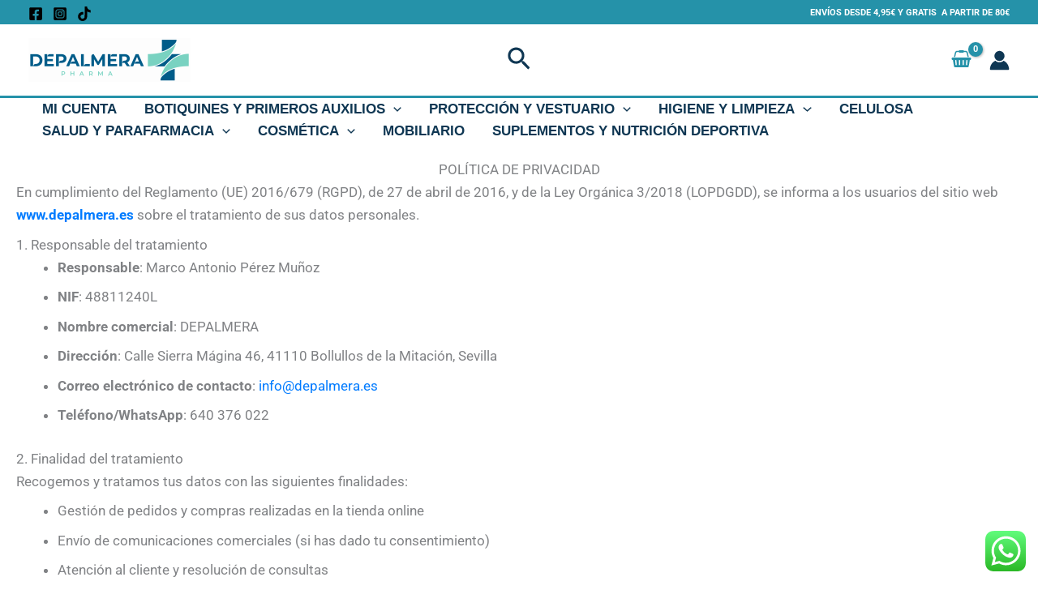

--- FILE ---
content_type: text/css
request_url: https://depalmera.es/wp-content/uploads/elementor/css/post-3.css?ver=1769016822
body_size: -55
content:
.elementor-3 .elementor-element.elementor-element-1662ed1c{--display:flex;}

--- FILE ---
content_type: text/css
request_url: https://depalmera.es/wp-content/uploads/elementor/css/post-2939.css?ver=1768950292
body_size: 1177
content:
.elementor-2939 .elementor-element.elementor-element-e1237b2{--display:flex;--flex-direction:row;--container-widget-width:calc( ( 1 - var( --container-widget-flex-grow ) ) * 100% );--container-widget-height:100%;--container-widget-flex-grow:1;--container-widget-align-self:stretch;--flex-wrap-mobile:wrap;--align-items:stretch;--border-radius:0px 0px 0px 0px;--margin-top:0px;--margin-bottom:0px;--margin-left:0px;--margin-right:0px;--padding-top:20px;--padding-bottom:20px;--padding-left:20px;--padding-right:20px;}.elementor-2939 .elementor-element.elementor-element-e1237b2:not(.elementor-motion-effects-element-type-background), .elementor-2939 .elementor-element.elementor-element-e1237b2 > .elementor-motion-effects-container > .elementor-motion-effects-layer{background-color:transparent;background-image:linear-gradient(180deg, var( --e-global-color-astglobalcolor7 ) 0%, #C3F4FF 100%);}.elementor-2939 .elementor-element.elementor-element-cad5b51{--display:flex;}.elementor-2939 .elementor-element.elementor-element-c3bf01d .elementor-icon-box-wrapper{align-items:start;gap:15px;}.elementor-2939 .elementor-element.elementor-element-c3bf01d.elementor-view-stacked .elementor-icon{background-color:#59B99D;fill:var( --e-global-color-astglobalcolor5 );color:var( --e-global-color-astglobalcolor5 );}.elementor-2939 .elementor-element.elementor-element-c3bf01d.elementor-view-framed .elementor-icon, .elementor-2939 .elementor-element.elementor-element-c3bf01d.elementor-view-default .elementor-icon{fill:#59B99D;color:#59B99D;border-color:#59B99D;}.elementor-2939 .elementor-element.elementor-element-c3bf01d.elementor-view-framed .elementor-icon{background-color:var( --e-global-color-astglobalcolor5 );}.elementor-2939 .elementor-element.elementor-element-c3bf01d.elementor-view-stacked:has(:hover) .elementor-icon,
					 .elementor-2939 .elementor-element.elementor-element-c3bf01d.elementor-view-stacked:has(:focus) .elementor-icon{background-color:var( --e-global-color-primary );}.elementor-2939 .elementor-element.elementor-element-c3bf01d.elementor-view-framed:has(:hover) .elementor-icon,
					 .elementor-2939 .elementor-element.elementor-element-c3bf01d.elementor-view-default:has(:hover) .elementor-icon,
					 .elementor-2939 .elementor-element.elementor-element-c3bf01d.elementor-view-framed:has(:focus) .elementor-icon,
					 .elementor-2939 .elementor-element.elementor-element-c3bf01d.elementor-view-default:has(:focus) .elementor-icon{fill:var( --e-global-color-primary );color:var( --e-global-color-primary );border-color:var( --e-global-color-primary );}.elementor-2939 .elementor-element.elementor-element-c3bf01d .elementor-icon{font-size:35px;padding:15px;}.elementor-2939 .elementor-element.elementor-element-c3bf01d .elementor-icon-box-title, .elementor-2939 .elementor-element.elementor-element-c3bf01d .elementor-icon-box-title a{font-family:"Roboto", Sans-serif;font-size:17px;font-weight:600;text-transform:uppercase;}.elementor-2939 .elementor-element.elementor-element-c3bf01d .elementor-icon-box-title{-webkit-text-stroke-width:0px;stroke-width:0px;-webkit-text-stroke-color:#000;stroke:#000;}.elementor-2939 .elementor-element.elementor-element-c3bf01d .elementor-icon-box-description{font-family:"Roboto", Sans-serif;font-size:15px;font-weight:400;text-transform:none;font-style:italic;line-height:20px;}.elementor-2939 .elementor-element.elementor-element-3d2e072{--display:flex;}.elementor-2939 .elementor-element.elementor-element-465a58e .elementor-icon-box-wrapper{align-items:start;gap:15px;}.elementor-2939 .elementor-element.elementor-element-465a58e.elementor-view-stacked .elementor-icon{background-color:#59B99D;}.elementor-2939 .elementor-element.elementor-element-465a58e.elementor-view-framed .elementor-icon, .elementor-2939 .elementor-element.elementor-element-465a58e.elementor-view-default .elementor-icon{fill:#59B99D;color:#59B99D;border-color:#59B99D;}.elementor-2939 .elementor-element.elementor-element-465a58e.elementor-view-stacked:has(:hover) .elementor-icon,
					 .elementor-2939 .elementor-element.elementor-element-465a58e.elementor-view-stacked:has(:focus) .elementor-icon{background-color:var( --e-global-color-primary );fill:var( --e-global-color-astglobalcolor5 );color:var( --e-global-color-astglobalcolor5 );}.elementor-2939 .elementor-element.elementor-element-465a58e.elementor-view-framed:has(:hover) .elementor-icon,
					 .elementor-2939 .elementor-element.elementor-element-465a58e.elementor-view-default:has(:hover) .elementor-icon,
					 .elementor-2939 .elementor-element.elementor-element-465a58e.elementor-view-framed:has(:focus) .elementor-icon,
					 .elementor-2939 .elementor-element.elementor-element-465a58e.elementor-view-default:has(:focus) .elementor-icon{fill:var( --e-global-color-primary );color:var( --e-global-color-primary );border-color:var( --e-global-color-primary );}.elementor-2939 .elementor-element.elementor-element-465a58e.elementor-view-framed:has(:hover) .elementor-icon,
					 .elementor-2939 .elementor-element.elementor-element-465a58e.elementor-view-framed:has(:focus) .elementor-icon{background-color:var( --e-global-color-astglobalcolor5 );}.elementor-2939 .elementor-element.elementor-element-465a58e .elementor-icon{font-size:35px;padding:15px;}.elementor-2939 .elementor-element.elementor-element-465a58e .elementor-icon-box-title, .elementor-2939 .elementor-element.elementor-element-465a58e .elementor-icon-box-title a{font-family:"Roboto", Sans-serif;font-size:17px;font-weight:600;text-transform:uppercase;}.elementor-2939 .elementor-element.elementor-element-465a58e .elementor-icon-box-description{font-family:"Roboto", Sans-serif;font-size:15px;font-weight:400;text-transform:none;font-style:italic;line-height:20px;}.elementor-2939 .elementor-element.elementor-element-1cbef0c{--display:flex;}.elementor-2939 .elementor-element.elementor-element-a2b83de .elementor-icon-box-wrapper{align-items:start;gap:15px;}.elementor-2939 .elementor-element.elementor-element-a2b83de.elementor-view-stacked .elementor-icon{background-color:#59B99D;fill:var( --e-global-color-astglobalcolor5 );color:var( --e-global-color-astglobalcolor5 );}.elementor-2939 .elementor-element.elementor-element-a2b83de.elementor-view-framed .elementor-icon, .elementor-2939 .elementor-element.elementor-element-a2b83de.elementor-view-default .elementor-icon{fill:#59B99D;color:#59B99D;border-color:#59B99D;}.elementor-2939 .elementor-element.elementor-element-a2b83de.elementor-view-framed .elementor-icon{background-color:var( --e-global-color-astglobalcolor5 );}.elementor-2939 .elementor-element.elementor-element-a2b83de.elementor-view-stacked:has(:hover) .elementor-icon,
					 .elementor-2939 .elementor-element.elementor-element-a2b83de.elementor-view-stacked:has(:focus) .elementor-icon{background-color:var( --e-global-color-primary );fill:var( --e-global-color-astglobalcolor5 );color:var( --e-global-color-astglobalcolor5 );}.elementor-2939 .elementor-element.elementor-element-a2b83de.elementor-view-framed:has(:hover) .elementor-icon,
					 .elementor-2939 .elementor-element.elementor-element-a2b83de.elementor-view-default:has(:hover) .elementor-icon,
					 .elementor-2939 .elementor-element.elementor-element-a2b83de.elementor-view-framed:has(:focus) .elementor-icon,
					 .elementor-2939 .elementor-element.elementor-element-a2b83de.elementor-view-default:has(:focus) .elementor-icon{fill:var( --e-global-color-primary );color:var( --e-global-color-primary );border-color:var( --e-global-color-primary );}.elementor-2939 .elementor-element.elementor-element-a2b83de.elementor-view-framed:has(:hover) .elementor-icon,
					 .elementor-2939 .elementor-element.elementor-element-a2b83de.elementor-view-framed:has(:focus) .elementor-icon{background-color:var( --e-global-color-astglobalcolor5 );}.elementor-2939 .elementor-element.elementor-element-a2b83de .elementor-icon{font-size:35px;padding:15px;}.elementor-2939 .elementor-element.elementor-element-a2b83de .elementor-icon-box-title, .elementor-2939 .elementor-element.elementor-element-a2b83de .elementor-icon-box-title a{font-family:"Roboto", Sans-serif;font-size:17px;font-weight:600;text-transform:uppercase;}.elementor-2939 .elementor-element.elementor-element-a2b83de .elementor-icon-box-description{font-family:"Roboto", Sans-serif;font-size:15px;font-weight:400;text-transform:none;font-style:italic;line-height:20px;}.elementor-2939 .elementor-element.elementor-element-eb537da{--display:flex;}.elementor-2939 .elementor-element.elementor-element-498f9b6 .elementor-icon-box-wrapper{align-items:start;gap:15px;}.elementor-2939 .elementor-element.elementor-element-498f9b6.elementor-view-stacked .elementor-icon{background-color:#59B99D;fill:var( --e-global-color-astglobalcolor5 );color:var( --e-global-color-astglobalcolor5 );}.elementor-2939 .elementor-element.elementor-element-498f9b6.elementor-view-framed .elementor-icon, .elementor-2939 .elementor-element.elementor-element-498f9b6.elementor-view-default .elementor-icon{fill:#59B99D;color:#59B99D;border-color:#59B99D;}.elementor-2939 .elementor-element.elementor-element-498f9b6.elementor-view-framed .elementor-icon{background-color:var( --e-global-color-astglobalcolor5 );}.elementor-2939 .elementor-element.elementor-element-498f9b6.elementor-view-stacked:has(:hover) .elementor-icon,
					 .elementor-2939 .elementor-element.elementor-element-498f9b6.elementor-view-stacked:has(:focus) .elementor-icon{background-color:var( --e-global-color-primary );fill:var( --e-global-color-astglobalcolor5 );color:var( --e-global-color-astglobalcolor5 );}.elementor-2939 .elementor-element.elementor-element-498f9b6.elementor-view-framed:has(:hover) .elementor-icon,
					 .elementor-2939 .elementor-element.elementor-element-498f9b6.elementor-view-default:has(:hover) .elementor-icon,
					 .elementor-2939 .elementor-element.elementor-element-498f9b6.elementor-view-framed:has(:focus) .elementor-icon,
					 .elementor-2939 .elementor-element.elementor-element-498f9b6.elementor-view-default:has(:focus) .elementor-icon{fill:var( --e-global-color-primary );color:var( --e-global-color-primary );border-color:var( --e-global-color-primary );}.elementor-2939 .elementor-element.elementor-element-498f9b6.elementor-view-framed:has(:hover) .elementor-icon,
					 .elementor-2939 .elementor-element.elementor-element-498f9b6.elementor-view-framed:has(:focus) .elementor-icon{background-color:var( --e-global-color-astglobalcolor5 );}.elementor-2939 .elementor-element.elementor-element-498f9b6 .elementor-icon{font-size:35px;padding:15px;}.elementor-2939 .elementor-element.elementor-element-498f9b6 .elementor-icon-box-title, .elementor-2939 .elementor-element.elementor-element-498f9b6 .elementor-icon-box-title a{font-family:"Roboto", Sans-serif;font-size:17px;font-weight:600;text-transform:uppercase;}.elementor-2939 .elementor-element.elementor-element-498f9b6 .elementor-icon-box-description{font-family:"Roboto", Sans-serif;font-size:15px;font-weight:400;text-transform:none;font-style:italic;line-height:20px;}.elementor-2939 .elementor-element.elementor-element-856554b{--display:flex;}.elementor-2939 .elementor-element.elementor-element-e7daa0d .elementor-icon-box-wrapper{align-items:start;gap:15px;}.elementor-2939 .elementor-element.elementor-element-e7daa0d.elementor-view-stacked .elementor-icon{background-color:#59B99D;fill:var( --e-global-color-astglobalcolor5 );color:var( --e-global-color-astglobalcolor5 );}.elementor-2939 .elementor-element.elementor-element-e7daa0d.elementor-view-framed .elementor-icon, .elementor-2939 .elementor-element.elementor-element-e7daa0d.elementor-view-default .elementor-icon{fill:#59B99D;color:#59B99D;border-color:#59B99D;}.elementor-2939 .elementor-element.elementor-element-e7daa0d.elementor-view-framed .elementor-icon{background-color:var( --e-global-color-astglobalcolor5 );}.elementor-2939 .elementor-element.elementor-element-e7daa0d.elementor-view-stacked:has(:hover) .elementor-icon,
					 .elementor-2939 .elementor-element.elementor-element-e7daa0d.elementor-view-stacked:has(:focus) .elementor-icon{background-color:var( --e-global-color-primary );fill:var( --e-global-color-astglobalcolor5 );color:var( --e-global-color-astglobalcolor5 );}.elementor-2939 .elementor-element.elementor-element-e7daa0d.elementor-view-framed:has(:hover) .elementor-icon,
					 .elementor-2939 .elementor-element.elementor-element-e7daa0d.elementor-view-default:has(:hover) .elementor-icon,
					 .elementor-2939 .elementor-element.elementor-element-e7daa0d.elementor-view-framed:has(:focus) .elementor-icon,
					 .elementor-2939 .elementor-element.elementor-element-e7daa0d.elementor-view-default:has(:focus) .elementor-icon{fill:var( --e-global-color-primary );color:var( --e-global-color-primary );border-color:var( --e-global-color-primary );}.elementor-2939 .elementor-element.elementor-element-e7daa0d.elementor-view-framed:has(:hover) .elementor-icon,
					 .elementor-2939 .elementor-element.elementor-element-e7daa0d.elementor-view-framed:has(:focus) .elementor-icon{background-color:var( --e-global-color-astglobalcolor5 );}.elementor-2939 .elementor-element.elementor-element-e7daa0d .elementor-icon{font-size:35px;padding:15px;}.elementor-2939 .elementor-element.elementor-element-e7daa0d .elementor-icon-box-title, .elementor-2939 .elementor-element.elementor-element-e7daa0d .elementor-icon-box-title a{font-family:"Roboto", Sans-serif;font-size:17px;font-weight:600;text-transform:uppercase;}.elementor-2939 .elementor-element.elementor-element-e7daa0d .elementor-icon-box-description{font-family:"Roboto", Sans-serif;font-size:15px;font-weight:400;text-transform:none;font-style:italic;line-height:20px;}

--- FILE ---
content_type: text/javascript
request_url: https://depalmera.es/wp-content/uploads/uag-plugin/assets/0/uag-js-3.js?ver=1768994074
body_size: 27
content:
document.addEventListener("DOMContentLoaded", function(){ window.addEventListener( 'load', function() {
	UAGBButtonChild.init( '.uagb-block-aed935dc' );
});
 });